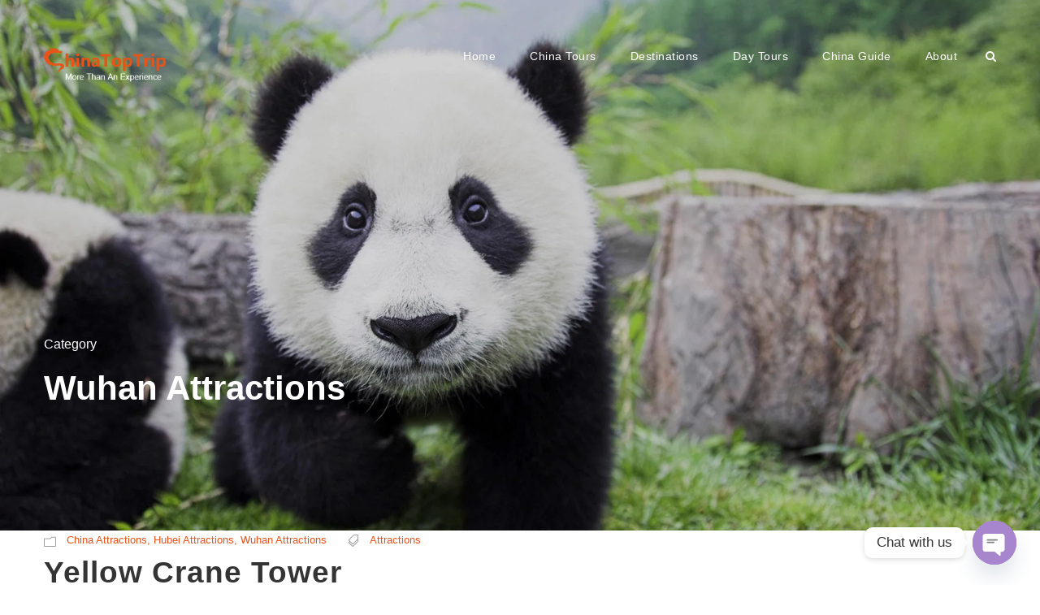

--- FILE ---
content_type: text/html; charset=UTF-8
request_url: https://www.chinatoptrip.com/china-attractions/hubei-attractions/wuhan-attractions/
body_size: 18736
content:
<!DOCTYPE html>
<html lang="en-US" class="no-js">
<head>
	<meta charset="UTF-8">
	<meta name="viewport" content="width=device-width, initial-scale=1">
	<link rel="profile" href="http://gmpg.org/xfn/11">
	<link rel="pingback" href="https://www.chinatoptrip.com/xmlrpc.php">
	<meta name='robots' content='index, follow, max-image-preview:large, max-snippet:-1, max-video-preview:-1' />

	<!-- This site is optimized with the Yoast SEO plugin v26.8 - https://yoast.com/product/yoast-seo-wordpress/ -->
	<title>Wuhan Attractions Archives - China Top Trip</title>
	<link rel="canonical" href="https://www.chinatoptrip.com/china-attractions/hubei-attractions/wuhan-attractions/" />
	<meta property="og:locale" content="en_US" />
	<meta property="og:type" content="article" />
	<meta property="og:title" content="Wuhan Attractions Archives - China Top Trip" />
	<meta property="og:url" content="https://www.chinatoptrip.com/china-attractions/hubei-attractions/wuhan-attractions/" />
	<meta property="og:site_name" content="China Top Trip" />
	<meta name="twitter:card" content="summary_large_image" />
	<script type="application/ld+json" class="yoast-schema-graph">{"@context":"https://schema.org","@graph":[{"@type":"CollectionPage","@id":"https://www.chinatoptrip.com/china-attractions/hubei-attractions/wuhan-attractions/","url":"https://www.chinatoptrip.com/china-attractions/hubei-attractions/wuhan-attractions/","name":"Wuhan Attractions Archives - China Top Trip","isPartOf":{"@id":"https://www.chinatoptrip.com/#website"},"breadcrumb":{"@id":"https://www.chinatoptrip.com/china-attractions/hubei-attractions/wuhan-attractions/#breadcrumb"},"inLanguage":"en-US"},{"@type":"BreadcrumbList","@id":"https://www.chinatoptrip.com/china-attractions/hubei-attractions/wuhan-attractions/#breadcrumb","itemListElement":[{"@type":"ListItem","position":1,"name":"Home","item":"https://www.chinatoptrip.com/"},{"@type":"ListItem","position":2,"name":"China Attractions","item":"https://www.chinatoptrip.com/china-attractions/"},{"@type":"ListItem","position":3,"name":"Hubei Attractions","item":"https://www.chinatoptrip.com/china-attractions/hubei-attractions/"},{"@type":"ListItem","position":4,"name":"Wuhan Attractions"}]},{"@type":"WebSite","@id":"https://www.chinatoptrip.com/#website","url":"https://www.chinatoptrip.com/","name":"China Top Trip","description":"Your China Travel Club","publisher":{"@id":"https://www.chinatoptrip.com/#organization"},"potentialAction":[{"@type":"SearchAction","target":{"@type":"EntryPoint","urlTemplate":"https://www.chinatoptrip.com/?s={search_term_string}"},"query-input":{"@type":"PropertyValueSpecification","valueRequired":true,"valueName":"search_term_string"}}],"inLanguage":"en-US"},{"@type":"Organization","@id":"https://www.chinatoptrip.com/#organization","name":"China Top Trip Co., Ltd","url":"https://www.chinatoptrip.com/","logo":{"@type":"ImageObject","inLanguage":"en-US","@id":"https://www.chinatoptrip.com/#/schema/logo/image/","url":"https://www.chinatoptrip.com/wp-content/uploads/2017/10/logo-china-top-trip.png","contentUrl":"https://www.chinatoptrip.com/wp-content/uploads/2017/10/logo-china-top-trip.png","width":216,"height":60,"caption":"China Top Trip Co., Ltd"},"image":{"@id":"https://www.chinatoptrip.com/#/schema/logo/image/"},"sameAs":["https://www.facebook.com/chinatoptrip","https://www.youtube.com/channel/UCmPkzCBzB6xQ7NAwSJUl_Kg"]}]}</script>
	<!-- / Yoast SEO plugin. -->


<style id='wp-img-auto-sizes-contain-inline-css' type='text/css'>
img:is([sizes=auto i],[sizes^="auto," i]){contain-intrinsic-size:3000px 1500px}
/*# sourceURL=wp-img-auto-sizes-contain-inline-css */
</style>
<style id='wp-block-library-inline-css' type='text/css'>
:root{--wp-block-synced-color:#7a00df;--wp-block-synced-color--rgb:122,0,223;--wp-bound-block-color:var(--wp-block-synced-color);--wp-editor-canvas-background:#ddd;--wp-admin-theme-color:#007cba;--wp-admin-theme-color--rgb:0,124,186;--wp-admin-theme-color-darker-10:#006ba1;--wp-admin-theme-color-darker-10--rgb:0,107,160.5;--wp-admin-theme-color-darker-20:#005a87;--wp-admin-theme-color-darker-20--rgb:0,90,135;--wp-admin-border-width-focus:2px}@media (min-resolution:192dpi){:root{--wp-admin-border-width-focus:1.5px}}.wp-element-button{cursor:pointer}:root .has-very-light-gray-background-color{background-color:#eee}:root .has-very-dark-gray-background-color{background-color:#313131}:root .has-very-light-gray-color{color:#eee}:root .has-very-dark-gray-color{color:#313131}:root .has-vivid-green-cyan-to-vivid-cyan-blue-gradient-background{background:linear-gradient(135deg,#00d084,#0693e3)}:root .has-purple-crush-gradient-background{background:linear-gradient(135deg,#34e2e4,#4721fb 50%,#ab1dfe)}:root .has-hazy-dawn-gradient-background{background:linear-gradient(135deg,#faaca8,#dad0ec)}:root .has-subdued-olive-gradient-background{background:linear-gradient(135deg,#fafae1,#67a671)}:root .has-atomic-cream-gradient-background{background:linear-gradient(135deg,#fdd79a,#004a59)}:root .has-nightshade-gradient-background{background:linear-gradient(135deg,#330968,#31cdcf)}:root .has-midnight-gradient-background{background:linear-gradient(135deg,#020381,#2874fc)}:root{--wp--preset--font-size--normal:16px;--wp--preset--font-size--huge:42px}.has-regular-font-size{font-size:1em}.has-larger-font-size{font-size:2.625em}.has-normal-font-size{font-size:var(--wp--preset--font-size--normal)}.has-huge-font-size{font-size:var(--wp--preset--font-size--huge)}.has-text-align-center{text-align:center}.has-text-align-left{text-align:left}.has-text-align-right{text-align:right}.has-fit-text{white-space:nowrap!important}#end-resizable-editor-section{display:none}.aligncenter{clear:both}.items-justified-left{justify-content:flex-start}.items-justified-center{justify-content:center}.items-justified-right{justify-content:flex-end}.items-justified-space-between{justify-content:space-between}.screen-reader-text{border:0;clip-path:inset(50%);height:1px;margin:-1px;overflow:hidden;padding:0;position:absolute;width:1px;word-wrap:normal!important}.screen-reader-text:focus{background-color:#ddd;clip-path:none;color:#444;display:block;font-size:1em;height:auto;left:5px;line-height:normal;padding:15px 23px 14px;text-decoration:none;top:5px;width:auto;z-index:100000}html :where(.has-border-color){border-style:solid}html :where([style*=border-top-color]){border-top-style:solid}html :where([style*=border-right-color]){border-right-style:solid}html :where([style*=border-bottom-color]){border-bottom-style:solid}html :where([style*=border-left-color]){border-left-style:solid}html :where([style*=border-width]){border-style:solid}html :where([style*=border-top-width]){border-top-style:solid}html :where([style*=border-right-width]){border-right-style:solid}html :where([style*=border-bottom-width]){border-bottom-style:solid}html :where([style*=border-left-width]){border-left-style:solid}html :where(img[class*=wp-image-]){height:auto;max-width:100%}:where(figure){margin:0 0 1em}html :where(.is-position-sticky){--wp-admin--admin-bar--position-offset:var(--wp-admin--admin-bar--height,0px)}@media screen and (max-width:600px){html :where(.is-position-sticky){--wp-admin--admin-bar--position-offset:0px}}

/*# sourceURL=wp-block-library-inline-css */
</style><style id='global-styles-inline-css' type='text/css'>
:root{--wp--preset--aspect-ratio--square: 1;--wp--preset--aspect-ratio--4-3: 4/3;--wp--preset--aspect-ratio--3-4: 3/4;--wp--preset--aspect-ratio--3-2: 3/2;--wp--preset--aspect-ratio--2-3: 2/3;--wp--preset--aspect-ratio--16-9: 16/9;--wp--preset--aspect-ratio--9-16: 9/16;--wp--preset--color--black: #000000;--wp--preset--color--cyan-bluish-gray: #abb8c3;--wp--preset--color--white: #ffffff;--wp--preset--color--pale-pink: #f78da7;--wp--preset--color--vivid-red: #cf2e2e;--wp--preset--color--luminous-vivid-orange: #ff6900;--wp--preset--color--luminous-vivid-amber: #fcb900;--wp--preset--color--light-green-cyan: #7bdcb5;--wp--preset--color--vivid-green-cyan: #00d084;--wp--preset--color--pale-cyan-blue: #8ed1fc;--wp--preset--color--vivid-cyan-blue: #0693e3;--wp--preset--color--vivid-purple: #9b51e0;--wp--preset--gradient--vivid-cyan-blue-to-vivid-purple: linear-gradient(135deg,rgb(6,147,227) 0%,rgb(155,81,224) 100%);--wp--preset--gradient--light-green-cyan-to-vivid-green-cyan: linear-gradient(135deg,rgb(122,220,180) 0%,rgb(0,208,130) 100%);--wp--preset--gradient--luminous-vivid-amber-to-luminous-vivid-orange: linear-gradient(135deg,rgb(252,185,0) 0%,rgb(255,105,0) 100%);--wp--preset--gradient--luminous-vivid-orange-to-vivid-red: linear-gradient(135deg,rgb(255,105,0) 0%,rgb(207,46,46) 100%);--wp--preset--gradient--very-light-gray-to-cyan-bluish-gray: linear-gradient(135deg,rgb(238,238,238) 0%,rgb(169,184,195) 100%);--wp--preset--gradient--cool-to-warm-spectrum: linear-gradient(135deg,rgb(74,234,220) 0%,rgb(151,120,209) 20%,rgb(207,42,186) 40%,rgb(238,44,130) 60%,rgb(251,105,98) 80%,rgb(254,248,76) 100%);--wp--preset--gradient--blush-light-purple: linear-gradient(135deg,rgb(255,206,236) 0%,rgb(152,150,240) 100%);--wp--preset--gradient--blush-bordeaux: linear-gradient(135deg,rgb(254,205,165) 0%,rgb(254,45,45) 50%,rgb(107,0,62) 100%);--wp--preset--gradient--luminous-dusk: linear-gradient(135deg,rgb(255,203,112) 0%,rgb(199,81,192) 50%,rgb(65,88,208) 100%);--wp--preset--gradient--pale-ocean: linear-gradient(135deg,rgb(255,245,203) 0%,rgb(182,227,212) 50%,rgb(51,167,181) 100%);--wp--preset--gradient--electric-grass: linear-gradient(135deg,rgb(202,248,128) 0%,rgb(113,206,126) 100%);--wp--preset--gradient--midnight: linear-gradient(135deg,rgb(2,3,129) 0%,rgb(40,116,252) 100%);--wp--preset--font-size--small: 13px;--wp--preset--font-size--medium: 20px;--wp--preset--font-size--large: 36px;--wp--preset--font-size--x-large: 42px;--wp--preset--spacing--20: 0.44rem;--wp--preset--spacing--30: 0.67rem;--wp--preset--spacing--40: 1rem;--wp--preset--spacing--50: 1.5rem;--wp--preset--spacing--60: 2.25rem;--wp--preset--spacing--70: 3.38rem;--wp--preset--spacing--80: 5.06rem;--wp--preset--shadow--natural: 6px 6px 9px rgba(0, 0, 0, 0.2);--wp--preset--shadow--deep: 12px 12px 50px rgba(0, 0, 0, 0.4);--wp--preset--shadow--sharp: 6px 6px 0px rgba(0, 0, 0, 0.2);--wp--preset--shadow--outlined: 6px 6px 0px -3px rgb(255, 255, 255), 6px 6px rgb(0, 0, 0);--wp--preset--shadow--crisp: 6px 6px 0px rgb(0, 0, 0);}:where(.is-layout-flex){gap: 0.5em;}:where(.is-layout-grid){gap: 0.5em;}body .is-layout-flex{display: flex;}.is-layout-flex{flex-wrap: wrap;align-items: center;}.is-layout-flex > :is(*, div){margin: 0;}body .is-layout-grid{display: grid;}.is-layout-grid > :is(*, div){margin: 0;}:where(.wp-block-columns.is-layout-flex){gap: 2em;}:where(.wp-block-columns.is-layout-grid){gap: 2em;}:where(.wp-block-post-template.is-layout-flex){gap: 1.25em;}:where(.wp-block-post-template.is-layout-grid){gap: 1.25em;}.has-black-color{color: var(--wp--preset--color--black) !important;}.has-cyan-bluish-gray-color{color: var(--wp--preset--color--cyan-bluish-gray) !important;}.has-white-color{color: var(--wp--preset--color--white) !important;}.has-pale-pink-color{color: var(--wp--preset--color--pale-pink) !important;}.has-vivid-red-color{color: var(--wp--preset--color--vivid-red) !important;}.has-luminous-vivid-orange-color{color: var(--wp--preset--color--luminous-vivid-orange) !important;}.has-luminous-vivid-amber-color{color: var(--wp--preset--color--luminous-vivid-amber) !important;}.has-light-green-cyan-color{color: var(--wp--preset--color--light-green-cyan) !important;}.has-vivid-green-cyan-color{color: var(--wp--preset--color--vivid-green-cyan) !important;}.has-pale-cyan-blue-color{color: var(--wp--preset--color--pale-cyan-blue) !important;}.has-vivid-cyan-blue-color{color: var(--wp--preset--color--vivid-cyan-blue) !important;}.has-vivid-purple-color{color: var(--wp--preset--color--vivid-purple) !important;}.has-black-background-color{background-color: var(--wp--preset--color--black) !important;}.has-cyan-bluish-gray-background-color{background-color: var(--wp--preset--color--cyan-bluish-gray) !important;}.has-white-background-color{background-color: var(--wp--preset--color--white) !important;}.has-pale-pink-background-color{background-color: var(--wp--preset--color--pale-pink) !important;}.has-vivid-red-background-color{background-color: var(--wp--preset--color--vivid-red) !important;}.has-luminous-vivid-orange-background-color{background-color: var(--wp--preset--color--luminous-vivid-orange) !important;}.has-luminous-vivid-amber-background-color{background-color: var(--wp--preset--color--luminous-vivid-amber) !important;}.has-light-green-cyan-background-color{background-color: var(--wp--preset--color--light-green-cyan) !important;}.has-vivid-green-cyan-background-color{background-color: var(--wp--preset--color--vivid-green-cyan) !important;}.has-pale-cyan-blue-background-color{background-color: var(--wp--preset--color--pale-cyan-blue) !important;}.has-vivid-cyan-blue-background-color{background-color: var(--wp--preset--color--vivid-cyan-blue) !important;}.has-vivid-purple-background-color{background-color: var(--wp--preset--color--vivid-purple) !important;}.has-black-border-color{border-color: var(--wp--preset--color--black) !important;}.has-cyan-bluish-gray-border-color{border-color: var(--wp--preset--color--cyan-bluish-gray) !important;}.has-white-border-color{border-color: var(--wp--preset--color--white) !important;}.has-pale-pink-border-color{border-color: var(--wp--preset--color--pale-pink) !important;}.has-vivid-red-border-color{border-color: var(--wp--preset--color--vivid-red) !important;}.has-luminous-vivid-orange-border-color{border-color: var(--wp--preset--color--luminous-vivid-orange) !important;}.has-luminous-vivid-amber-border-color{border-color: var(--wp--preset--color--luminous-vivid-amber) !important;}.has-light-green-cyan-border-color{border-color: var(--wp--preset--color--light-green-cyan) !important;}.has-vivid-green-cyan-border-color{border-color: var(--wp--preset--color--vivid-green-cyan) !important;}.has-pale-cyan-blue-border-color{border-color: var(--wp--preset--color--pale-cyan-blue) !important;}.has-vivid-cyan-blue-border-color{border-color: var(--wp--preset--color--vivid-cyan-blue) !important;}.has-vivid-purple-border-color{border-color: var(--wp--preset--color--vivid-purple) !important;}.has-vivid-cyan-blue-to-vivid-purple-gradient-background{background: var(--wp--preset--gradient--vivid-cyan-blue-to-vivid-purple) !important;}.has-light-green-cyan-to-vivid-green-cyan-gradient-background{background: var(--wp--preset--gradient--light-green-cyan-to-vivid-green-cyan) !important;}.has-luminous-vivid-amber-to-luminous-vivid-orange-gradient-background{background: var(--wp--preset--gradient--luminous-vivid-amber-to-luminous-vivid-orange) !important;}.has-luminous-vivid-orange-to-vivid-red-gradient-background{background: var(--wp--preset--gradient--luminous-vivid-orange-to-vivid-red) !important;}.has-very-light-gray-to-cyan-bluish-gray-gradient-background{background: var(--wp--preset--gradient--very-light-gray-to-cyan-bluish-gray) !important;}.has-cool-to-warm-spectrum-gradient-background{background: var(--wp--preset--gradient--cool-to-warm-spectrum) !important;}.has-blush-light-purple-gradient-background{background: var(--wp--preset--gradient--blush-light-purple) !important;}.has-blush-bordeaux-gradient-background{background: var(--wp--preset--gradient--blush-bordeaux) !important;}.has-luminous-dusk-gradient-background{background: var(--wp--preset--gradient--luminous-dusk) !important;}.has-pale-ocean-gradient-background{background: var(--wp--preset--gradient--pale-ocean) !important;}.has-electric-grass-gradient-background{background: var(--wp--preset--gradient--electric-grass) !important;}.has-midnight-gradient-background{background: var(--wp--preset--gradient--midnight) !important;}.has-small-font-size{font-size: var(--wp--preset--font-size--small) !important;}.has-medium-font-size{font-size: var(--wp--preset--font-size--medium) !important;}.has-large-font-size{font-size: var(--wp--preset--font-size--large) !important;}.has-x-large-font-size{font-size: var(--wp--preset--font-size--x-large) !important;}
/*# sourceURL=global-styles-inline-css */
</style>

<style id='classic-theme-styles-inline-css' type='text/css'>
/*! This file is auto-generated */
.wp-block-button__link{color:#fff;background-color:#32373c;border-radius:9999px;box-shadow:none;text-decoration:none;padding:calc(.667em + 2px) calc(1.333em + 2px);font-size:1.125em}.wp-block-file__button{background:#32373c;color:#fff;text-decoration:none}
/*# sourceURL=/wp-includes/css/classic-themes.min.css */
</style>
<link data-minify="1" rel='stylesheet' id='font-awesome-css' href='https://www.chinatoptrip.com/wp-content/cache/min/1/wp-content/plugins/goodlayers-core/plugins/fontawesome/font-awesome.css?ver=1767695116' type='text/css' media='all' />
<link data-minify="1" rel='stylesheet' id='elegant-font-css' href='https://www.chinatoptrip.com/wp-content/cache/min/1/wp-content/plugins/goodlayers-core/plugins/elegant/elegant-font.css?ver=1767695116' type='text/css' media='all' />
<link data-minify="1" rel='stylesheet' id='gdlr-core-plugin-css' href='https://www.chinatoptrip.com/wp-content/cache/min/1/wp-content/plugins/goodlayers-core/plugins/style.css?ver=1767695116' type='text/css' media='all' />
<link data-minify="1" rel='stylesheet' id='gdlr-core-page-builder-css' href='https://www.chinatoptrip.com/wp-content/cache/min/1/wp-content/plugins/goodlayers-core/include/css/page-builder.css?ver=1767695116' type='text/css' media='all' />
<link data-minify="1" rel='stylesheet' id='gdlr-travel-css' href='https://www.chinatoptrip.com/wp-content/cache/min/1/wp-content/plugins/tourmaster/plugins/gdlr-travel/style.css?ver=1767695116' type='text/css' media='all' />
<link data-minify="1" rel='stylesheet' id='tourmaster-style-css' href='https://www.chinatoptrip.com/wp-content/cache/min/1/wp-content/plugins/tourmaster/tourmaster.css?ver=1767695116' type='text/css' media='all' />
<link data-minify="1" rel='stylesheet' id='tourmaster-global-custom-style-css' href='https://www.chinatoptrip.com/wp-content/cache/min/1/wp-content/uploads/tourmaster-global-style-custom.css?ver=1767695116' type='text/css' media='all' />
<link data-minify="1" rel='stylesheet' id='traveltour-style-core-css' href='https://www.chinatoptrip.com/wp-content/cache/min/1/wp-content/themes/traveltour/css/style-core.css?ver=1767695116' type='text/css' media='all' />
<link data-minify="1" rel='stylesheet' id='traveltour-custom-style-css' href='https://www.chinatoptrip.com/wp-content/cache/min/1/wp-content/uploads/traveltour-style-custom.css?ver=1767695116' type='text/css' media='all' />
<link rel='stylesheet' id='traveltour-child-theme-style-css' href='https://www.chinatoptrip.com/wp-content/themes/traveltour-child/style.css?ver=6.9' type='text/css' media='all' />
<link data-minify="1" rel='stylesheet' id='newsletter-css' href='https://www.chinatoptrip.com/wp-content/cache/min/1/wp-content/plugins/newsletter/style.css?ver=1767695116' type='text/css' media='all' />
<link rel='stylesheet' id='chaty-front-css-css' href='https://www.chinatoptrip.com/wp-content/plugins/chaty/css/chaty-front.min.css?ver=3.5.11760185203' type='text/css' media='all' />
<link data-minify="1" rel='stylesheet' id='tourmaster-custom-style-css' href='https://www.chinatoptrip.com/wp-content/cache/min/1/wp-content/uploads/tourmaster-style-custom.css?ver=1767695116' type='text/css' media='all' />
<script type="text/javascript" src="https://www.chinatoptrip.com/wp-includes/js/jquery/jquery.min.js?ver=3.7.1" id="jquery-core-js"></script>
<script type="text/javascript" src="https://www.chinatoptrip.com/wp-includes/js/jquery/jquery-migrate.min.js?ver=3.4.1" id="jquery-migrate-js"></script>
<script type="text/javascript" src="https://www.chinatoptrip.com/wp-content/plugins/revslider/public/assets/js/rbtools.min.js?ver=6.6.20" async id="tp-tools-js"></script>
<script type="text/javascript" src="https://www.chinatoptrip.com/wp-content/plugins/revslider/public/assets/js/rs6.min.js?ver=6.6.20" async id="revmin-js"></script>
<link rel="https://api.w.org/" href="https://www.chinatoptrip.com/wp-json/" /><link rel="alternate" title="JSON" type="application/json" href="https://www.chinatoptrip.com/wp-json/wp/v2/categories/708" /><style type="text/css">.recentcomments a{display:inline !important;padding:0 !important;margin:0 !important;}</style><meta name="generator" content="Powered by Slider Revolution 6.6.20 - responsive, Mobile-Friendly Slider Plugin for WordPress with comfortable drag and drop interface." />
<script>function setREVStartSize(e){
			//window.requestAnimationFrame(function() {
				window.RSIW = window.RSIW===undefined ? window.innerWidth : window.RSIW;
				window.RSIH = window.RSIH===undefined ? window.innerHeight : window.RSIH;
				try {
					var pw = document.getElementById(e.c).parentNode.offsetWidth,
						newh;
					pw = pw===0 || isNaN(pw) || (e.l=="fullwidth" || e.layout=="fullwidth") ? window.RSIW : pw;
					e.tabw = e.tabw===undefined ? 0 : parseInt(e.tabw);
					e.thumbw = e.thumbw===undefined ? 0 : parseInt(e.thumbw);
					e.tabh = e.tabh===undefined ? 0 : parseInt(e.tabh);
					e.thumbh = e.thumbh===undefined ? 0 : parseInt(e.thumbh);
					e.tabhide = e.tabhide===undefined ? 0 : parseInt(e.tabhide);
					e.thumbhide = e.thumbhide===undefined ? 0 : parseInt(e.thumbhide);
					e.mh = e.mh===undefined || e.mh=="" || e.mh==="auto" ? 0 : parseInt(e.mh,0);
					if(e.layout==="fullscreen" || e.l==="fullscreen")
						newh = Math.max(e.mh,window.RSIH);
					else{
						e.gw = Array.isArray(e.gw) ? e.gw : [e.gw];
						for (var i in e.rl) if (e.gw[i]===undefined || e.gw[i]===0) e.gw[i] = e.gw[i-1];
						e.gh = e.el===undefined || e.el==="" || (Array.isArray(e.el) && e.el.length==0)? e.gh : e.el;
						e.gh = Array.isArray(e.gh) ? e.gh : [e.gh];
						for (var i in e.rl) if (e.gh[i]===undefined || e.gh[i]===0) e.gh[i] = e.gh[i-1];
											
						var nl = new Array(e.rl.length),
							ix = 0,
							sl;
						e.tabw = e.tabhide>=pw ? 0 : e.tabw;
						e.thumbw = e.thumbhide>=pw ? 0 : e.thumbw;
						e.tabh = e.tabhide>=pw ? 0 : e.tabh;
						e.thumbh = e.thumbhide>=pw ? 0 : e.thumbh;
						for (var i in e.rl) nl[i] = e.rl[i]<window.RSIW ? 0 : e.rl[i];
						sl = nl[0];
						for (var i in nl) if (sl>nl[i] && nl[i]>0) { sl = nl[i]; ix=i;}
						var m = pw>(e.gw[ix]+e.tabw+e.thumbw) ? 1 : (pw-(e.tabw+e.thumbw)) / (e.gw[ix]);
						newh =  (e.gh[ix] * m) + (e.tabh + e.thumbh);
					}
					var el = document.getElementById(e.c);
					if (el!==null && el) el.style.height = newh+"px";
					el = document.getElementById(e.c+"_wrapper");
					if (el!==null && el) {
						el.style.height = newh+"px";
						el.style.display = "block";
					}
				} catch(e){
					console.log("Failure at Presize of Slider:" + e)
				}
			//});
		  };</script>
<noscript><style id="rocket-lazyload-nojs-css">.rll-youtube-player, [data-lazy-src]{display:none !important;}</style></noscript><link data-minify="1" rel='stylesheet' id='rs-plugin-settings-css' href='https://www.chinatoptrip.com/wp-content/cache/min/1/wp-content/plugins/revslider/public/assets/css/rs6.css?ver=1767695116' type='text/css' media='all' />
<style id='rs-plugin-settings-inline-css' type='text/css'>
#rs-demo-id {}
/*# sourceURL=rs-plugin-settings-inline-css */
</style>
<meta name="generator" content="WP Rocket 3.17.2.1" data-wpr-features="wpr_defer_js wpr_minify_js wpr_lazyload_images wpr_image_dimensions wpr_minify_css wpr_preload_links" /></head>

<body class="archive category category-wuhan-attractions category-708 wp-theme-traveltour wp-child-theme-traveltour-child gdlr-core-body tourmaster-body traveltour-body traveltour-body-front traveltour-full  traveltour-with-sticky-navigation gdlr-core-link-to-lightbox">
<div class="traveltour-mobile-header-wrap" ><div class="traveltour-top-bar" ><div class="traveltour-top-bar-background" ></div><div class="traveltour-top-bar-container clearfix traveltour-container " ><div class="traveltour-top-bar-left traveltour-item-pdlr travel-tour-hide-on-mobile"><i class="fa fa-phone" style="font-size: 16px ;color: #ea5318 ;margin-right: 10px ;"  ></i> 86.134.6919.8260
<i class="fa fa-envelope-o" style="font-size: 16px ;color: #ea5318 ;margin-left: 30px ;margin-right: 10px ;"  ></i> Contact@ChinaTopTrip.com</div><div class="traveltour-top-bar-right traveltour-item-pdlr"></div></div></div><div class="traveltour-mobile-header traveltour-header-background traveltour-style-slide" id="traveltour-mobile-header" ><div class="traveltour-mobile-header-container traveltour-container" ><div class="traveltour-logo  traveltour-item-pdlr"><div class="traveltour-logo-inner"><a class="" href="https://www.chinatoptrip.com/" ><img src="data:image/svg+xml,%3Csvg%20xmlns='http://www.w3.org/2000/svg'%20viewBox='0%200%20216%2060'%3E%3C/svg%3E" alt="" width="216" height="60" title="logo-china-top-trip" data-lazy-src="https://www.chinatoptrip.com/wp-content/uploads/2017/10/logo-china-top-trip.png" /><noscript><img src="https://www.chinatoptrip.com/wp-content/uploads/2017/10/logo-china-top-trip.png" alt="" width="216" height="60" title="logo-china-top-trip" /></noscript></a></div></div><div class="traveltour-mobile-menu-right" ><div class="traveltour-main-menu-search" id="traveltour-mobile-top-search" ><i class="fa fa-search" ></i></div><div class="traveltour-top-search-wrap" >
	<div class="traveltour-top-search-close" ></div>

	<div class="traveltour-top-search-row" >
		<div class="traveltour-top-search-cell" >
			<form role="search" method="get" class="search-form" action="https://www.chinatoptrip.com/">
				<input type="text" class="search-field traveltour-title-font" placeholder="Search..." value="" name="s">
				<div class="traveltour-top-search-submit"><i class="fa fa-search" ></i></div>
				<input type="submit" class="search-submit" value="Search">
				<div class="traveltour-top-search-close"><i class="icon_close" ></i></div>
			</form>
		</div>
	</div>

</div>
<div class="traveltour-mobile-menu" ><a class="traveltour-mm-menu-button traveltour-mobile-menu-button traveltour-mobile-button-hamburger-with-border" href="#traveltour-mobile-menu" ><i class="fa fa-bars" ></i></a><div class="traveltour-mm-menu-wrap traveltour-navigation-font" id="traveltour-mobile-menu" data-slide="right" ><ul id="menu-main-navigation" class="m-menu"><li class="menu-item menu-item-type-post_type menu-item-object-page menu-item-home menu-item-4373"><a href="https://www.chinatoptrip.com/">Home</a></li>
<li class="menu-item menu-item-type-post_type menu-item-object-page menu-item-4716"><a href="https://www.chinatoptrip.com/china-tours/">China Tours</a></li>
<li class="menu-item menu-item-type-post_type menu-item-object-page menu-item-has-children menu-item-5629"><a href="https://www.chinatoptrip.com/china-city-tours/">Destinations</a>
<ul class="sub-menu">
	<li class="menu-item menu-item-type-post_type menu-item-object-page menu-item-6321"><a href="https://www.chinatoptrip.com/beijing-travel/">Beijing</a></li>
	<li class="menu-item menu-item-type-post_type menu-item-object-page menu-item-6320"><a href="https://www.chinatoptrip.com/chengdu-travel/">Chengdu</a></li>
	<li class="menu-item menu-item-type-post_type menu-item-object-page menu-item-6333"><a href="https://www.chinatoptrip.com/chongqing-travel/">Chongqing</a></li>
	<li class="menu-item menu-item-type-post_type menu-item-object-page menu-item-6518"><a href="https://www.chinatoptrip.com/guilin-travel/">Guilin</a></li>
	<li class="menu-item menu-item-type-post_type menu-item-object-page menu-item-6609"><a href="https://www.chinatoptrip.com/hangzhou-travel/">Hangzhou</a></li>
	<li class="menu-item menu-item-type-post_type menu-item-object-page menu-item-6663"><a href="https://www.chinatoptrip.com/huangshan-travel/">Huangshan</a></li>
	<li class="menu-item menu-item-type-post_type menu-item-object-page menu-item-6755"><a href="https://www.chinatoptrip.com/kunming-travel/">Kunming</a></li>
	<li class="menu-item menu-item-type-post_type menu-item-object-page menu-item-6847"><a href="https://www.chinatoptrip.com/lijiang-travel/">Lijiang</a></li>
	<li class="menu-item menu-item-type-post_type menu-item-object-page menu-item-6322"><a href="https://www.chinatoptrip.com/zhangjiajie-travel/">Zhangjiajie</a></li>
	<li class="menu-item menu-item-type-post_type menu-item-object-page menu-item-7011"><a href="https://www.chinatoptrip.com/shanghai-travel/">Shanghai</a></li>
	<li class="menu-item menu-item-type-post_type menu-item-object-page menu-item-18203"><a href="https://www.chinatoptrip.com/yangtze-river-cruise/">Yangtze River Cruise</a></li>
</ul>
</li>
<li class="menu-item menu-item-type-post_type menu-item-object-page menu-item-5456"><a href="https://www.chinatoptrip.com/china-day-tours/">Day Tours</a></li>
<li class="menu-item menu-item-type-post_type menu-item-object-page menu-item-4436"><a href="https://www.chinatoptrip.com/china-travel-guide/">China Guide</a></li>
<li class="menu-item menu-item-type-custom menu-item-object-custom menu-item-has-children menu-item-4338"><a href="#">About</a>
<ul class="sub-menu">
	<li class="menu-item menu-item-type-post_type menu-item-object-page menu-item-4439"><a href="https://www.chinatoptrip.com/about-us/">About Us</a></li>
	<li class="menu-item menu-item-type-post_type menu-item-object-page menu-item-18613"><a href="https://www.chinatoptrip.com/china-tour-b2b-cooperation/">B2B &#038; Cooperation</a></li>
	<li class="menu-item menu-item-type-post_type menu-item-object-page menu-item-4366"><a href="https://www.chinatoptrip.com/contact-us/">Contact Us</a></li>
	<li class="menu-item menu-item-type-post_type menu-item-object-page menu-item-4477"><a href="https://www.chinatoptrip.com/gallery/">Gallery</a></li>
</ul>
</li>
</ul></div></div></div></div></div></div><div data-rocket-location-hash="b6b95e6f2878e209c40bdb037e3112e4" class="traveltour-body-outer-wrapper ">
		<div data-rocket-location-hash="4342baf62e75c32545da090c797b6592" class="traveltour-body-wrapper clearfix  traveltour-with-transparent-header traveltour-with-frame">
	<div class="traveltour-header-background-transparent" >	
<header class="traveltour-header-wrap traveltour-header-style-plain  traveltour-style-menu-right traveltour-sticky-navigation traveltour-style-slide" >
	<div class="traveltour-header-background" ></div>
	<div class="traveltour-header-container  traveltour-container">
			
		<div class="traveltour-header-container-inner clearfix">
			<div class="traveltour-logo  traveltour-item-pdlr"><div class="traveltour-logo-inner"><a class="" href="https://www.chinatoptrip.com/" ><img src="data:image/svg+xml,%3Csvg%20xmlns='http://www.w3.org/2000/svg'%20viewBox='0%200%20216%2060'%3E%3C/svg%3E" alt="" width="216" height="60" title="logo-china-top-trip" data-lazy-src="https://www.chinatoptrip.com/wp-content/uploads/2017/10/logo-china-top-trip.png" /><noscript><img src="https://www.chinatoptrip.com/wp-content/uploads/2017/10/logo-china-top-trip.png" alt="" width="216" height="60" title="logo-china-top-trip" /></noscript></a></div></div>			<div class="traveltour-navigation traveltour-item-pdlr clearfix " >
			<div class="traveltour-main-menu" id="traveltour-main-menu" ><ul id="menu-main-navigation-1" class="sf-menu"><li  class="menu-item menu-item-type-post_type menu-item-object-page menu-item-home menu-item-4373 traveltour-normal-menu"><a href="https://www.chinatoptrip.com/">Home</a></li>
<li  class="menu-item menu-item-type-post_type menu-item-object-page menu-item-4716 traveltour-normal-menu"><a href="https://www.chinatoptrip.com/china-tours/">China Tours</a></li>
<li  class="menu-item menu-item-type-post_type menu-item-object-page menu-item-has-children menu-item-5629 traveltour-normal-menu"><a href="https://www.chinatoptrip.com/china-city-tours/" class="sf-with-ul-pre">Destinations</a>
<ul class="sub-menu">
	<li  class="menu-item menu-item-type-post_type menu-item-object-page menu-item-6321" data-size="60"><a href="https://www.chinatoptrip.com/beijing-travel/">Beijing</a></li>
	<li  class="menu-item menu-item-type-post_type menu-item-object-page menu-item-6320" data-size="60"><a href="https://www.chinatoptrip.com/chengdu-travel/">Chengdu</a></li>
	<li  class="menu-item menu-item-type-post_type menu-item-object-page menu-item-6333" data-size="60"><a href="https://www.chinatoptrip.com/chongqing-travel/">Chongqing</a></li>
	<li  class="menu-item menu-item-type-post_type menu-item-object-page menu-item-6518" data-size="60"><a href="https://www.chinatoptrip.com/guilin-travel/">Guilin</a></li>
	<li  class="menu-item menu-item-type-post_type menu-item-object-page menu-item-6609" data-size="60"><a href="https://www.chinatoptrip.com/hangzhou-travel/">Hangzhou</a></li>
	<li  class="menu-item menu-item-type-post_type menu-item-object-page menu-item-6663" data-size="60"><a href="https://www.chinatoptrip.com/huangshan-travel/">Huangshan</a></li>
	<li  class="menu-item menu-item-type-post_type menu-item-object-page menu-item-6755" data-size="60"><a href="https://www.chinatoptrip.com/kunming-travel/">Kunming</a></li>
	<li  class="menu-item menu-item-type-post_type menu-item-object-page menu-item-6847" data-size="60"><a href="https://www.chinatoptrip.com/lijiang-travel/">Lijiang</a></li>
	<li  class="menu-item menu-item-type-post_type menu-item-object-page menu-item-6322" data-size="60"><a href="https://www.chinatoptrip.com/zhangjiajie-travel/">Zhangjiajie</a></li>
	<li  class="menu-item menu-item-type-post_type menu-item-object-page menu-item-7011" data-size="60"><a href="https://www.chinatoptrip.com/shanghai-travel/">Shanghai</a></li>
	<li  class="menu-item menu-item-type-post_type menu-item-object-page menu-item-18203" data-size="60"><a href="https://www.chinatoptrip.com/yangtze-river-cruise/">Yangtze River Cruise</a></li>
</ul>
</li>
<li  class="menu-item menu-item-type-post_type menu-item-object-page menu-item-5456 traveltour-normal-menu"><a href="https://www.chinatoptrip.com/china-day-tours/">Day Tours</a></li>
<li  class="menu-item menu-item-type-post_type menu-item-object-page menu-item-4436 traveltour-normal-menu"><a href="https://www.chinatoptrip.com/china-travel-guide/">China Guide</a></li>
<li  class="menu-item menu-item-type-custom menu-item-object-custom menu-item-has-children menu-item-4338 traveltour-normal-menu"><a href="#" class="sf-with-ul-pre">About</a>
<ul class="sub-menu">
	<li  class="menu-item menu-item-type-post_type menu-item-object-page menu-item-4439" data-size="60"><a href="https://www.chinatoptrip.com/about-us/">About Us</a></li>
	<li  class="menu-item menu-item-type-post_type menu-item-object-page menu-item-18613" data-size="60"><a href="https://www.chinatoptrip.com/china-tour-b2b-cooperation/">B2B &#038; Cooperation</a></li>
	<li  class="menu-item menu-item-type-post_type menu-item-object-page menu-item-4366" data-size="60"><a href="https://www.chinatoptrip.com/contact-us/">Contact Us</a></li>
	<li  class="menu-item menu-item-type-post_type menu-item-object-page menu-item-4477" data-size="60"><a href="https://www.chinatoptrip.com/gallery/">Gallery</a></li>
</ul>
</li>
</ul><div class="traveltour-navigation-slide-bar  traveltour-navigation-slide-bar-style-1"  id="traveltour-navigation-slide-bar" ></div></div><div class="traveltour-main-menu-right-wrap clearfix " ><div class="traveltour-main-menu-search" id="traveltour-top-search" ><i class="fa fa-search" ></i></div><div class="traveltour-top-search-wrap" >
	<div class="traveltour-top-search-close" ></div>

	<div class="traveltour-top-search-row" >
		<div class="traveltour-top-search-cell" >
			<form role="search" method="get" class="search-form" action="https://www.chinatoptrip.com/">
				<input type="text" class="search-field traveltour-title-font" placeholder="Search..." value="" name="s">
				<div class="traveltour-top-search-submit"><i class="fa fa-search" ></i></div>
				<input type="submit" class="search-submit" value="Search">
				<div class="traveltour-top-search-close"><i class="icon_close" ></i></div>
			</form>
		</div>
	</div>

</div>
</div>			</div><!-- traveltour-navigation -->

		</div><!-- traveltour-header-inner -->
	</div><!-- traveltour-header-container -->
</header><!-- header --></div><div class="traveltour-page-title-wrap  traveltour-style-custom traveltour-left-align" ><div class="traveltour-header-transparent-substitute" ></div><div class="traveltour-page-title-overlay"  ></div><div class="traveltour-page-title-container traveltour-container" ><div class="traveltour-page-title-content traveltour-item-pdlr"  ><h3 class="traveltour-page-caption"  >Category</h3><h1 class="traveltour-page-title"  >Wuhan Attractions</h1></div></div></div>	<div class="traveltour-page-wrapper" id="traveltour-page-wrapper" ><div class="traveltour-content-container traveltour-container"><div class=" traveltour-sidebar-wrap clearfix traveltour-line-height-0 traveltour-sidebar-style-right" ><div class=" traveltour-sidebar-center traveltour-column-40 traveltour-line-height" ><div class="traveltour-content-area" ><div class="gdlr-core-blog-item gdlr-core-item-pdb clearfix  gdlr-core-style-blog-full"  ><div class="gdlr-core-blog-item-holder gdlr-core-js-2 clearfix" data-layout="fitrows" ><div class="gdlr-core-item-list gdlr-core-blog-full  gdlr-core-item-mglr gdlr-core-style-left" ><div class="gdlr-core-blog-full-head clearfix"><div class="gdlr-core-blog-full-head-right"><div class="gdlr-core-blog-info-wrapper gdlr-core-skin-divider" ><span class="gdlr-core-blog-info gdlr-core-blog-info-font gdlr-core-skin-caption gdlr-core-blog-info-category"  ><span class="gdlr-core-head" ><i class="icon_folder-alt" ></i></span><a href="https://www.chinatoptrip.com/china-attractions/" rel="tag">China Attractions</a><span class="gdlr-core-sep">,</span> <a href="https://www.chinatoptrip.com/china-attractions/hubei-attractions/" rel="tag">Hubei Attractions</a><span class="gdlr-core-sep">,</span> <a href="https://www.chinatoptrip.com/china-attractions/hubei-attractions/wuhan-attractions/" rel="tag">Wuhan Attractions</a></span><span class="gdlr-core-blog-info gdlr-core-blog-info-font gdlr-core-skin-caption gdlr-core-blog-info-tag"  ><span class="gdlr-core-head" ><i class="icon_tags_alt" ></i></span><a href="https://www.chinatoptrip.com/tag/attractions/" rel="tag">Attractions</a></span></div><h3 class="gdlr-core-blog-title gdlr-core-skin-title"  ><a href="https://www.chinatoptrip.com/yellow-crane-tower.html" >Yellow Crane Tower</a></h3></div></div><div class="gdlr-core-blog-content" >The Yellow Crane Tower is the symbol of Wuhan City, which earns its fame from an ancient famous Chinese poem Huanghe Lou by Cui Hao<div class="clear"></div></div></div><div class="gdlr-core-item-list gdlr-core-blog-full  gdlr-core-item-mglr gdlr-core-style-left" ><div class="gdlr-core-blog-full-head clearfix"><div class="gdlr-core-blog-full-head-right"><div class="gdlr-core-blog-info-wrapper gdlr-core-skin-divider" ><span class="gdlr-core-blog-info gdlr-core-blog-info-font gdlr-core-skin-caption gdlr-core-blog-info-category"  ><span class="gdlr-core-head" ><i class="icon_folder-alt" ></i></span><a href="https://www.chinatoptrip.com/china-attractions/" rel="tag">China Attractions</a><span class="gdlr-core-sep">,</span> <a href="https://www.chinatoptrip.com/china-attractions/hubei-attractions/" rel="tag">Hubei Attractions</a><span class="gdlr-core-sep">,</span> <a href="https://www.chinatoptrip.com/china-attractions/hubei-attractions/wuhan-attractions/" rel="tag">Wuhan Attractions</a></span><span class="gdlr-core-blog-info gdlr-core-blog-info-font gdlr-core-skin-caption gdlr-core-blog-info-tag"  ><span class="gdlr-core-head" ><i class="icon_tags_alt" ></i></span><a href="https://www.chinatoptrip.com/tag/attractions/" rel="tag">Attractions</a></span></div><h3 class="gdlr-core-blog-title gdlr-core-skin-title"  ><a href="https://www.chinatoptrip.com/wuhan-yangtze-river-bridge.html" >Wuhan Yangtze River Bridge</a></h3></div></div><div class="gdlr-core-blog-content" >The splendid Yangtze River is a landmark of Wuhan City. Wuhan Yangtze River Bridge is the first double-deck highway-railway bridge over the Yangtze River.<div class="clear"></div></div></div><div class="gdlr-core-item-list gdlr-core-blog-full  gdlr-core-item-mglr gdlr-core-style-left" ><div class="gdlr-core-blog-full-head clearfix"><div class="gdlr-core-blog-full-head-right"><div class="gdlr-core-blog-info-wrapper gdlr-core-skin-divider" ><span class="gdlr-core-blog-info gdlr-core-blog-info-font gdlr-core-skin-caption gdlr-core-blog-info-category"  ><span class="gdlr-core-head" ><i class="icon_folder-alt" ></i></span><a href="https://www.chinatoptrip.com/china-attractions/" rel="tag">China Attractions</a><span class="gdlr-core-sep">,</span> <a href="https://www.chinatoptrip.com/china-attractions/hubei-attractions/" rel="tag">Hubei Attractions</a><span class="gdlr-core-sep">,</span> <a href="https://www.chinatoptrip.com/china-attractions/hubei-attractions/wuhan-attractions/" rel="tag">Wuhan Attractions</a></span><span class="gdlr-core-blog-info gdlr-core-blog-info-font gdlr-core-skin-caption gdlr-core-blog-info-tag"  ><span class="gdlr-core-head" ><i class="icon_tags_alt" ></i></span><a href="https://www.chinatoptrip.com/tag/attractions/" rel="tag">Attractions</a></span></div><h3 class="gdlr-core-blog-title gdlr-core-skin-title"  ><a href="https://www.chinatoptrip.com/hubei-province-museum.html" >Hubei Province Museum</a></h3></div></div><div class="gdlr-core-blog-content" >Hubei Provincial Museum is the only comprehensive Hubei museum, but also the province's most important heritage collections, research and display of bodies.<div class="clear"></div></div></div><div class="gdlr-core-item-list gdlr-core-blog-full  gdlr-core-item-mglr gdlr-core-style-left" ><div class="gdlr-core-blog-full-head clearfix"><div class="gdlr-core-blog-full-head-right"><div class="gdlr-core-blog-info-wrapper gdlr-core-skin-divider" ><span class="gdlr-core-blog-info gdlr-core-blog-info-font gdlr-core-skin-caption gdlr-core-blog-info-category"  ><span class="gdlr-core-head" ><i class="icon_folder-alt" ></i></span><a href="https://www.chinatoptrip.com/china-attractions/" rel="tag">China Attractions</a><span class="gdlr-core-sep">,</span> <a href="https://www.chinatoptrip.com/china-attractions/hubei-attractions/" rel="tag">Hubei Attractions</a><span class="gdlr-core-sep">,</span> <a href="https://www.chinatoptrip.com/china-attractions/hubei-attractions/wuhan-attractions/" rel="tag">Wuhan Attractions</a></span><span class="gdlr-core-blog-info gdlr-core-blog-info-font gdlr-core-skin-caption gdlr-core-blog-info-tag"  ><span class="gdlr-core-head" ><i class="icon_tags_alt" ></i></span><a href="https://www.chinatoptrip.com/tag/attractions/" rel="tag">Attractions</a></span></div><h3 class="gdlr-core-blog-title gdlr-core-skin-title"  ><a href="https://www.chinatoptrip.com/guiyuan-buddhist-temple.html" >Guiyuan Buddhist Temple</a></h3></div></div><div class="gdlr-core-blog-content" >Guiyuan Temple in Hangyang District of Wuhan is famous as the first Zen Temple in Hubei Province, which was built in 1658 in Qing Dynasty<div class="clear"></div></div></div><div class="gdlr-core-item-list gdlr-core-blog-full  gdlr-core-item-mglr gdlr-core-style-left" ><div class="gdlr-core-blog-full-head clearfix"><div class="gdlr-core-blog-full-head-right"><div class="gdlr-core-blog-info-wrapper gdlr-core-skin-divider" ><span class="gdlr-core-blog-info gdlr-core-blog-info-font gdlr-core-skin-caption gdlr-core-blog-info-category"  ><span class="gdlr-core-head" ><i class="icon_folder-alt" ></i></span><a href="https://www.chinatoptrip.com/china-attractions/" rel="tag">China Attractions</a><span class="gdlr-core-sep">,</span> <a href="https://www.chinatoptrip.com/china-attractions/hubei-attractions/" rel="tag">Hubei Attractions</a><span class="gdlr-core-sep">,</span> <a href="https://www.chinatoptrip.com/china-attractions/hubei-attractions/wuhan-attractions/" rel="tag">Wuhan Attractions</a></span><span class="gdlr-core-blog-info gdlr-core-blog-info-font gdlr-core-skin-caption gdlr-core-blog-info-tag"  ><span class="gdlr-core-head" ><i class="icon_tags_alt" ></i></span><a href="https://www.chinatoptrip.com/tag/attractions/" rel="tag">Attractions</a></span></div><h3 class="gdlr-core-blog-title gdlr-core-skin-title"  ><a href="https://www.chinatoptrip.com/wudang-mountain.html" >Wudang Mountain</a></h3></div></div><div class="gdlr-core-blog-content" >Mount Wudangshan, the Taoist holy site is located around Shiyan City in Hubei Province. It was listed as a world heritage in the year of 1994<div class="clear"></div></div></div><div class="gdlr-core-item-list gdlr-core-blog-full  gdlr-core-item-mglr gdlr-core-style-left" ><div class="gdlr-core-blog-full-head clearfix"><div class="gdlr-core-blog-full-head-right"><div class="gdlr-core-blog-info-wrapper gdlr-core-skin-divider" ><span class="gdlr-core-blog-info gdlr-core-blog-info-font gdlr-core-skin-caption gdlr-core-blog-info-category"  ><span class="gdlr-core-head" ><i class="icon_folder-alt" ></i></span><a href="https://www.chinatoptrip.com/china-attractions/" rel="tag">China Attractions</a><span class="gdlr-core-sep">,</span> <a href="https://www.chinatoptrip.com/china-attractions/hubei-attractions/" rel="tag">Hubei Attractions</a><span class="gdlr-core-sep">,</span> <a href="https://www.chinatoptrip.com/china-attractions/hubei-attractions/wuhan-attractions/" rel="tag">Wuhan Attractions</a></span><span class="gdlr-core-blog-info gdlr-core-blog-info-font gdlr-core-skin-caption gdlr-core-blog-info-tag"  ><span class="gdlr-core-head" ><i class="icon_tags_alt" ></i></span><a href="https://www.chinatoptrip.com/tag/attractions/" rel="tag">Attractions</a></span></div><h3 class="gdlr-core-blog-title gdlr-core-skin-title"  ><a href="https://www.chinatoptrip.com/east-lake-scenic-area.html" >East Lake Scenic Area</a></h3></div></div><div class="gdlr-core-blog-content" >The East Lake is located in city center of Wuhan & divided into four areas: Ting Tao Area, Moshan Area, Luoyan Area & Chui Di Scenic Area<div class="clear"></div></div></div><div class="gdlr-core-item-list gdlr-core-blog-full  gdlr-core-item-mglr gdlr-core-style-left" ><div class="gdlr-core-blog-full-head clearfix"><div class="gdlr-core-blog-full-head-right"><div class="gdlr-core-blog-info-wrapper gdlr-core-skin-divider" ><span class="gdlr-core-blog-info gdlr-core-blog-info-font gdlr-core-skin-caption gdlr-core-blog-info-category"  ><span class="gdlr-core-head" ><i class="icon_folder-alt" ></i></span><a href="https://www.chinatoptrip.com/china-attractions/" rel="tag">China Attractions</a><span class="gdlr-core-sep">,</span> <a href="https://www.chinatoptrip.com/china-attractions/hubei-attractions/" rel="tag">Hubei Attractions</a><span class="gdlr-core-sep">,</span> <a href="https://www.chinatoptrip.com/china-attractions/hubei-attractions/wuhan-attractions/" rel="tag">Wuhan Attractions</a></span><span class="gdlr-core-blog-info gdlr-core-blog-info-font gdlr-core-skin-caption gdlr-core-blog-info-tag"  ><span class="gdlr-core-head" ><i class="icon_tags_alt" ></i></span><a href="https://www.chinatoptrip.com/tag/attractions/" rel="tag">Attractions</a></span></div><h3 class="gdlr-core-blog-title gdlr-core-skin-title"  ><a href="https://www.chinatoptrip.com/hubu-alley.html" >Hubu Alley</a></h3></div></div><div class="gdlr-core-blog-content" >Hubu Alley is located at Ziyou Road in Wuhan of Hubei Province, a lane where you can find all kinds of good tasty snacks and street foods<div class="clear"></div></div></div><div class="gdlr-core-item-list gdlr-core-blog-full  gdlr-core-item-mglr gdlr-core-style-left" ><div class="gdlr-core-blog-full-head clearfix"><div class="gdlr-core-blog-full-head-right"><div class="gdlr-core-blog-info-wrapper gdlr-core-skin-divider" ><span class="gdlr-core-blog-info gdlr-core-blog-info-font gdlr-core-skin-caption gdlr-core-blog-info-category"  ><span class="gdlr-core-head" ><i class="icon_folder-alt" ></i></span><a href="https://www.chinatoptrip.com/china-attractions/" rel="tag">China Attractions</a><span class="gdlr-core-sep">,</span> <a href="https://www.chinatoptrip.com/china-attractions/hubei-attractions/" rel="tag">Hubei Attractions</a><span class="gdlr-core-sep">,</span> <a href="https://www.chinatoptrip.com/china-attractions/hubei-attractions/wuhan-attractions/" rel="tag">Wuhan Attractions</a></span><span class="gdlr-core-blog-info gdlr-core-blog-info-font gdlr-core-skin-caption gdlr-core-blog-info-tag"  ><span class="gdlr-core-head" ><i class="icon_tags_alt" ></i></span><a href="https://www.chinatoptrip.com/tag/attractions/" rel="tag">Attractions</a></span></div><h3 class="gdlr-core-blog-title gdlr-core-skin-title"  ><a href="https://www.chinatoptrip.com/jianghan-street.html" >Jianghan Street</a></h3></div></div><div class="gdlr-core-blog-content" >Jianghan Street is a famous pedestrian street in Wuhan City, where you can go for pleasure or shopping or recreation<div class="clear"></div></div></div><div class="gdlr-core-item-list gdlr-core-blog-full  gdlr-core-item-mglr gdlr-core-style-left" ><div class="gdlr-core-blog-full-head clearfix"><div class="gdlr-core-blog-full-head-right"><div class="gdlr-core-blog-info-wrapper gdlr-core-skin-divider" ><span class="gdlr-core-blog-info gdlr-core-blog-info-font gdlr-core-skin-caption gdlr-core-blog-info-category"  ><span class="gdlr-core-head" ><i class="icon_folder-alt" ></i></span><a href="https://www.chinatoptrip.com/china-attractions/" rel="tag">China Attractions</a><span class="gdlr-core-sep">,</span> <a href="https://www.chinatoptrip.com/china-attractions/hubei-attractions/" rel="tag">Hubei Attractions</a><span class="gdlr-core-sep">,</span> <a href="https://www.chinatoptrip.com/china-attractions/hubei-attractions/wuhan-attractions/" rel="tag">Wuhan Attractions</a></span><span class="gdlr-core-blog-info gdlr-core-blog-info-font gdlr-core-skin-caption gdlr-core-blog-info-tag"  ><span class="gdlr-core-head" ><i class="icon_tags_alt" ></i></span><a href="https://www.chinatoptrip.com/tag/attractions/" rel="tag">Attractions</a></span></div><h3 class="gdlr-core-blog-title gdlr-core-skin-title"  ><a href="https://www.chinatoptrip.com/suobuya-stone-forest.html" >Suobuya Stone Forest</a></h3></div></div><div class="gdlr-core-blog-content" >Suobuya stone forest is the world's first Ordovician stone forest. Suobuya Stone Forest is the second biggest stone forest in China, with wider vegetation range than the Kunning Stone Forest in Yunnan, China.<div class="clear"></div></div></div></div></div></div></div><div class=" traveltour-sidebar-right traveltour-column-20 traveltour-line-height traveltour-line-height" ><div class="traveltour-sidebar-area traveltour-item-pdlr" ></div></div></div></div></div><footer data-rocket-location-hash="d682b5c3679c9c3b12c2a4fe5684f03c"><div class="traveltour-footer-wrapper " ><div class="traveltour-footer-container traveltour-container clearfix" ><div class="traveltour-footer-column traveltour-item-pdlr traveltour-column-15" ><div id="text-2" class="widget widget_text traveltour-widget"><h3 class="traveltour-widget-title"><span class="traveltour-widget-head-text">Contact Info</span></h3><span class="clear"></span>			<div class="textwidget"><div style="margin-bottom: 7px;"><i class="fa fa-envelope-open-o" style="font-size: 15px ;color: #ea5318 ;margin-right: 10px ;"  ></i><span style="color: #ffffff;">contact@chinatoptrip.com</span></div>
<p>Travel with China Top Trip, More Than An Experience!</p>
</div>
		</div></div><div class="traveltour-footer-column traveltour-item-pdlr traveltour-column-15" ><div id="nav_menu-4" class="widget widget_nav_menu traveltour-widget"><h3 class="traveltour-widget-title"><span class="traveltour-widget-head-text">About Us</span></h3><span class="clear"></span><div class="menu-about-us-container"><ul id="menu-about-us" class="menu"><li class="menu-item menu-item-type-post_type menu-item-object-page menu-item-5261"><a href="https://www.chinatoptrip.com/about-us/">Our Story</a></li>
<li class="menu-item menu-item-type-custom menu-item-object-custom menu-item-5263"><a href="https://www.chinatoptrip.com/contact-us/">Working With Us</a></li>
<li class="menu-item menu-item-type-custom menu-item-object-custom menu-item-5264"><a href="https://www.chinatoptrip.com/china-tour-b2b-cooperation/">Be Our Partner</a></li>
</ul></div></div></div><div class="traveltour-footer-column traveltour-item-pdlr traveltour-column-15" ><div id="nav_menu-5" class="widget widget_nav_menu traveltour-widget"><h3 class="traveltour-widget-title"><span class="traveltour-widget-head-text">Support</span></h3><span class="clear"></span><div class="menu-support-container"><ul id="menu-support" class="menu"><li class="menu-item menu-item-type-post_type menu-item-object-page menu-item-5805"><a href="https://www.chinatoptrip.com/payment-guide/">Payment Guide</a></li>
<li class="menu-item menu-item-type-post_type menu-item-object-page menu-item-privacy-policy menu-item-5807"><a rel="privacy-policy" href="https://www.chinatoptrip.com/privacy-policy/">Privacy Policy</a></li>
<li class="menu-item menu-item-type-post_type menu-item-object-page menu-item-5806"><a href="https://www.chinatoptrip.com/terms-and-conditions/">Terms and Conditions</a></li>
</ul></div></div></div><div class="traveltour-footer-column traveltour-item-pdlr traveltour-column-15" ><div id="text-1" class="widget widget_text traveltour-widget"><h3 class="traveltour-widget-title"><span class="traveltour-widget-head-text">Pay Safely With Us</span></h3><span class="clear"></span>			<div class="textwidget"><p><span style="color: #fff;">The payment is encrypted and transmitted securely with an SSL protocol.</span><br />
<img width="254" height="47" decoding="async" src="data:image/svg+xml,%3Csvg%20xmlns='http://www.w3.org/2000/svg'%20viewBox='0%200%20254%2047'%3E%3C/svg%3E" alt="" data-lazy-src="https://www.chinatoptrip.com/wp-content/uploads/2017/07/creditcard-logo.png" /><noscript><img width="254" height="47" decoding="async" src="https://www.chinatoptrip.com/wp-content/uploads/2017/07/creditcard-logo.png" alt="" /></noscript></p>
</div>
		</div></div></div></div><div class="traveltour-copyright-wrapper" ><div class="traveltour-copyright-container traveltour-container"><div class="traveltour-copyright-text traveltour-item-pdlr">Copyright 2010-2025 China Top Trip, All Right Reserved.</div></div></div></footer></div></div>

		<script>
			window.RS_MODULES = window.RS_MODULES || {};
			window.RS_MODULES.modules = window.RS_MODULES.modules || {};
			window.RS_MODULES.waiting = window.RS_MODULES.waiting || [];
			window.RS_MODULES.defered = false;
			window.RS_MODULES.moduleWaiting = window.RS_MODULES.moduleWaiting || {};
			window.RS_MODULES.type = 'compiled';
		</script>
		<script type="speculationrules">
{"prefetch":[{"source":"document","where":{"and":[{"href_matches":"/*"},{"not":{"href_matches":["/wp-*.php","/wp-admin/*","/wp-content/uploads/*","/wp-content/*","/wp-content/plugins/*","/wp-content/themes/traveltour-child/*","/wp-content/themes/traveltour/*","/*\\?(.+)"]}},{"not":{"selector_matches":"a[rel~=\"nofollow\"]"}},{"not":{"selector_matches":".no-prefetch, .no-prefetch a"}}]},"eagerness":"conservative"}]}
</script>
<script data-minify="1" type="text/javascript" src="https://www.chinatoptrip.com/wp-content/cache/min/1/wp-content/plugins/goodlayers-core/plugins/script.js?ver=1767695116" id="gdlr-core-plugin-js" data-rocket-defer defer></script>
<script type="text/javascript" id="gdlr-core-page-builder-js-extra">
/* <![CDATA[ */
var gdlr_core_pbf = {"admin":"","video":{"width":"640","height":"360"},"ajax_url":"https://www.chinatoptrip.com/wp-admin/admin-ajax.php","ilightbox_skin":"dark"};
//# sourceURL=gdlr-core-page-builder-js-extra
/* ]]> */
</script>
<script data-minify="1" type="text/javascript" src="https://www.chinatoptrip.com/wp-content/cache/min/1/wp-content/plugins/goodlayers-core/include/js/page-builder.js?ver=1767695116" id="gdlr-core-page-builder-js" data-rocket-defer defer></script>
<script type="text/javascript" src="https://www.chinatoptrip.com/wp-includes/js/jquery/ui/core.min.js?ver=1.13.3" id="jquery-ui-core-js" data-rocket-defer defer></script>
<script type="text/javascript" src="https://www.chinatoptrip.com/wp-includes/js/jquery/ui/datepicker.min.js?ver=1.13.3" id="jquery-ui-datepicker-js" data-rocket-defer defer></script>
<script type="text/javascript" id="jquery-ui-datepicker-js-after">
/* <![CDATA[ */
jQuery(function(jQuery){jQuery.datepicker.setDefaults({"closeText":"Close","currentText":"Today","monthNames":["January","February","March","April","May","June","July","August","September","October","November","December"],"monthNamesShort":["Jan","Feb","Mar","Apr","May","Jun","Jul","Aug","Sep","Oct","Nov","Dec"],"nextText":"Next","prevText":"Previous","dayNames":["Sunday","Monday","Tuesday","Wednesday","Thursday","Friday","Saturday"],"dayNamesShort":["Sun","Mon","Tue","Wed","Thu","Fri","Sat"],"dayNamesMin":["S","M","T","W","T","F","S"],"dateFormat":"MM d, yy","firstDay":1,"isRTL":false});});
//# sourceURL=jquery-ui-datepicker-js-after
/* ]]> */
</script>
<script type="text/javascript" src="https://www.chinatoptrip.com/wp-includes/js/jquery/ui/effect.min.js?ver=1.13.3" id="jquery-effects-core-js" data-rocket-defer defer></script>
<script type="text/javascript" id="tourmaster-script-js-extra">
/* <![CDATA[ */
var TMi18n = {"closeText":"Done","currentText":"Today","monthNames":["January","February","March","April","May","June","July","August","September","October","November","December"],"monthNamesShort":["Jan","Feb","Mar","Apr","May","Jun","Jul","Aug","Sep","Oct","Nov","Dec"],"dayNames":["Sunday","Monday","Tuesday","Wednesday","Thursday","Friday","Saturday"],"dayNamesShort":["Sun","Mon","Tue","Wed","Thu","Fri","Sat"],"dayNamesMin":["S","M","T","W","T","F","S"],"firstDay":"1"};
//# sourceURL=tourmaster-script-js-extra
/* ]]> */
</script>
<script data-minify="1" type="text/javascript" src="https://www.chinatoptrip.com/wp-content/cache/min/1/wp-content/plugins/tourmaster/tourmaster.js?ver=1767695116" id="tourmaster-script-js" data-rocket-defer defer></script>
<script type="text/javascript" id="rocket-browser-checker-js-after">
/* <![CDATA[ */
"use strict";var _createClass=function(){function defineProperties(target,props){for(var i=0;i<props.length;i++){var descriptor=props[i];descriptor.enumerable=descriptor.enumerable||!1,descriptor.configurable=!0,"value"in descriptor&&(descriptor.writable=!0),Object.defineProperty(target,descriptor.key,descriptor)}}return function(Constructor,protoProps,staticProps){return protoProps&&defineProperties(Constructor.prototype,protoProps),staticProps&&defineProperties(Constructor,staticProps),Constructor}}();function _classCallCheck(instance,Constructor){if(!(instance instanceof Constructor))throw new TypeError("Cannot call a class as a function")}var RocketBrowserCompatibilityChecker=function(){function RocketBrowserCompatibilityChecker(options){_classCallCheck(this,RocketBrowserCompatibilityChecker),this.passiveSupported=!1,this._checkPassiveOption(this),this.options=!!this.passiveSupported&&options}return _createClass(RocketBrowserCompatibilityChecker,[{key:"_checkPassiveOption",value:function(self){try{var options={get passive(){return!(self.passiveSupported=!0)}};window.addEventListener("test",null,options),window.removeEventListener("test",null,options)}catch(err){self.passiveSupported=!1}}},{key:"initRequestIdleCallback",value:function(){!1 in window&&(window.requestIdleCallback=function(cb){var start=Date.now();return setTimeout(function(){cb({didTimeout:!1,timeRemaining:function(){return Math.max(0,50-(Date.now()-start))}})},1)}),!1 in window&&(window.cancelIdleCallback=function(id){return clearTimeout(id)})}},{key:"isDataSaverModeOn",value:function(){return"connection"in navigator&&!0===navigator.connection.saveData}},{key:"supportsLinkPrefetch",value:function(){var elem=document.createElement("link");return elem.relList&&elem.relList.supports&&elem.relList.supports("prefetch")&&window.IntersectionObserver&&"isIntersecting"in IntersectionObserverEntry.prototype}},{key:"isSlowConnection",value:function(){return"connection"in navigator&&"effectiveType"in navigator.connection&&("2g"===navigator.connection.effectiveType||"slow-2g"===navigator.connection.effectiveType)}}]),RocketBrowserCompatibilityChecker}();
//# sourceURL=rocket-browser-checker-js-after
/* ]]> */
</script>
<script type="text/javascript" id="rocket-preload-links-js-extra">
/* <![CDATA[ */
var RocketPreloadLinksConfig = {"excludeUris":"/(?:.+/)?feed(?:/(?:.+/?)?)?$|/(?:.+/)?embed/|/(index.php/)?(.*)wp-json(/.*|$)|/refer/|/go/|/recommend/|/recommends/","usesTrailingSlash":"","imageExt":"jpg|jpeg|gif|png|tiff|bmp|webp|avif|pdf|doc|docx|xls|xlsx|php","fileExt":"jpg|jpeg|gif|png|tiff|bmp|webp|avif|pdf|doc|docx|xls|xlsx|php|html|htm","siteUrl":"https://www.chinatoptrip.com","onHoverDelay":"100","rateThrottle":"3"};
//# sourceURL=rocket-preload-links-js-extra
/* ]]> */
</script>
<script type="text/javascript" id="rocket-preload-links-js-after">
/* <![CDATA[ */
(function() {
"use strict";var r="function"==typeof Symbol&&"symbol"==typeof Symbol.iterator?function(e){return typeof e}:function(e){return e&&"function"==typeof Symbol&&e.constructor===Symbol&&e!==Symbol.prototype?"symbol":typeof e},e=function(){function i(e,t){for(var n=0;n<t.length;n++){var i=t[n];i.enumerable=i.enumerable||!1,i.configurable=!0,"value"in i&&(i.writable=!0),Object.defineProperty(e,i.key,i)}}return function(e,t,n){return t&&i(e.prototype,t),n&&i(e,n),e}}();function i(e,t){if(!(e instanceof t))throw new TypeError("Cannot call a class as a function")}var t=function(){function n(e,t){i(this,n),this.browser=e,this.config=t,this.options=this.browser.options,this.prefetched=new Set,this.eventTime=null,this.threshold=1111,this.numOnHover=0}return e(n,[{key:"init",value:function(){!this.browser.supportsLinkPrefetch()||this.browser.isDataSaverModeOn()||this.browser.isSlowConnection()||(this.regex={excludeUris:RegExp(this.config.excludeUris,"i"),images:RegExp(".("+this.config.imageExt+")$","i"),fileExt:RegExp(".("+this.config.fileExt+")$","i")},this._initListeners(this))}},{key:"_initListeners",value:function(e){-1<this.config.onHoverDelay&&document.addEventListener("mouseover",e.listener.bind(e),e.listenerOptions),document.addEventListener("mousedown",e.listener.bind(e),e.listenerOptions),document.addEventListener("touchstart",e.listener.bind(e),e.listenerOptions)}},{key:"listener",value:function(e){var t=e.target.closest("a"),n=this._prepareUrl(t);if(null!==n)switch(e.type){case"mousedown":case"touchstart":this._addPrefetchLink(n);break;case"mouseover":this._earlyPrefetch(t,n,"mouseout")}}},{key:"_earlyPrefetch",value:function(t,e,n){var i=this,r=setTimeout(function(){if(r=null,0===i.numOnHover)setTimeout(function(){return i.numOnHover=0},1e3);else if(i.numOnHover>i.config.rateThrottle)return;i.numOnHover++,i._addPrefetchLink(e)},this.config.onHoverDelay);t.addEventListener(n,function e(){t.removeEventListener(n,e,{passive:!0}),null!==r&&(clearTimeout(r),r=null)},{passive:!0})}},{key:"_addPrefetchLink",value:function(i){return this.prefetched.add(i.href),new Promise(function(e,t){var n=document.createElement("link");n.rel="prefetch",n.href=i.href,n.onload=e,n.onerror=t,document.head.appendChild(n)}).catch(function(){})}},{key:"_prepareUrl",value:function(e){if(null===e||"object"!==(void 0===e?"undefined":r(e))||!1 in e||-1===["http:","https:"].indexOf(e.protocol))return null;var t=e.href.substring(0,this.config.siteUrl.length),n=this._getPathname(e.href,t),i={original:e.href,protocol:e.protocol,origin:t,pathname:n,href:t+n};return this._isLinkOk(i)?i:null}},{key:"_getPathname",value:function(e,t){var n=t?e.substring(this.config.siteUrl.length):e;return n.startsWith("/")||(n="/"+n),this._shouldAddTrailingSlash(n)?n+"/":n}},{key:"_shouldAddTrailingSlash",value:function(e){return this.config.usesTrailingSlash&&!e.endsWith("/")&&!this.regex.fileExt.test(e)}},{key:"_isLinkOk",value:function(e){return null!==e&&"object"===(void 0===e?"undefined":r(e))&&(!this.prefetched.has(e.href)&&e.origin===this.config.siteUrl&&-1===e.href.indexOf("?")&&-1===e.href.indexOf("#")&&!this.regex.excludeUris.test(e.href)&&!this.regex.images.test(e.href))}}],[{key:"run",value:function(){"undefined"!=typeof RocketPreloadLinksConfig&&new n(new RocketBrowserCompatibilityChecker({capture:!0,passive:!0}),RocketPreloadLinksConfig).init()}}]),n}();t.run();
}());

//# sourceURL=rocket-preload-links-js-after
/* ]]> */
</script>
<script type="text/javascript" id="traveltour-script-core-js-extra">
/* <![CDATA[ */
var traveltour_script_core = {"home_url":"https://www.chinatoptrip.com/"};
//# sourceURL=traveltour-script-core-js-extra
/* ]]> */
</script>
<script data-minify="1" type="text/javascript" src="https://www.chinatoptrip.com/wp-content/cache/min/1/wp-content/themes/traveltour/js/script-core.js?ver=1767695116" id="traveltour-script-core-js" data-rocket-defer defer></script>
<script type="text/javascript" id="newsletter-js-extra">
/* <![CDATA[ */
var newsletter_data = {"action_url":"https://www.chinatoptrip.com/wp-admin/admin-ajax.php"};
//# sourceURL=newsletter-js-extra
/* ]]> */
</script>
<script data-minify="1" type="text/javascript" src="https://www.chinatoptrip.com/wp-content/cache/min/1/wp-content/plugins/newsletter/main.js?ver=1767695116" id="newsletter-js" data-rocket-defer defer></script>
<script type="text/javascript" id="chaty-front-end-js-extra">
/* <![CDATA[ */
var chaty_settings = {"ajax_url":"https://www.chinatoptrip.com/wp-admin/admin-ajax.php","analytics":"0","capture_analytics":"0","token":"8181fb9ce8","chaty_widgets":[{"id":0,"identifier":0,"settings":{"cta_type":"simple-view","cta_body":"","cta_head":"","cta_head_bg_color":"","cta_head_text_color":"","show_close_button":1,"position":"right","custom_position":1,"bottom_spacing":"25","side_spacing":"25","icon_view":"vertical","default_state":"click","cta_text":"\u003Cp\u003EChat with us\u003C/p\u003E","cta_text_color":"#333333","cta_bg_color":"#ffffff","show_cta":"all_time","is_pending_mesg_enabled":"off","pending_mesg_count":"1","pending_mesg_count_color":"#ffffff","pending_mesg_count_bgcolor":"#dd0000","widget_icon":"chat-base","widget_icon_url":"","font_family":"-apple-system,BlinkMacSystemFont,Segoe UI,Roboto,Oxygen-Sans,Ubuntu,Cantarell,Helvetica Neue,sans-serif","widget_size":"54","custom_widget_size":"54","is_google_analytics_enabled":0,"close_text":"Hide","widget_color":"#A886CD","widget_icon_color":"#ffffff","widget_rgb_color":"168,134,205","has_custom_css":0,"custom_css":"","widget_token":"da088c291a","widget_index":"","attention_effect":""},"triggers":{"has_time_delay":1,"time_delay":"0","exit_intent":0,"has_display_after_page_scroll":0,"display_after_page_scroll":"0","auto_hide_widget":0,"hide_after":0,"show_on_pages_rules":[],"time_diff":0,"has_date_scheduling_rules":0,"date_scheduling_rules":{"start_date_time":"","end_date_time":""},"date_scheduling_rules_timezone":0,"day_hours_scheduling_rules_timezone":0,"has_day_hours_scheduling_rules":[],"day_hours_scheduling_rules":[],"day_time_diff":0,"show_on_direct_visit":0,"show_on_referrer_social_network":0,"show_on_referrer_search_engines":0,"show_on_referrer_google_ads":0,"show_on_referrer_urls":[],"has_show_on_specific_referrer_urls":0,"has_traffic_source":0,"has_countries":0,"countries":[],"has_target_rules":0},"channels":[{"channel":"Whatsapp","value":"8613574464110","hover_text":"WhatsApp","chatway_position":"","svg_icon":"\u003Csvg width=\"39\" height=\"39\" viewBox=\"0 0 39 39\" fill=\"none\" xmlns=\"http://www.w3.org/2000/svg\"\u003E\u003Ccircle class=\"color-element\" cx=\"19.4395\" cy=\"19.4395\" r=\"19.4395\" fill=\"#49E670\"/\u003E\u003Cpath d=\"M12.9821 10.1115C12.7029 10.7767 11.5862 11.442 10.7486 11.575C10.1902 11.7081 9.35269 11.8411 6.84003 10.7767C3.48981 9.44628 1.39593 6.25317 1.25634 6.12012C1.11674 5.85403 2.13001e-06 4.39053 2.13001e-06 2.92702C2.13001e-06 1.46351 0.83755 0.665231 1.11673 0.399139C1.39592 0.133046 1.8147 1.01506e-06 2.23348 1.01506e-06C2.37307 1.01506e-06 2.51267 1.01506e-06 2.65226 1.01506e-06C2.93144 1.01506e-06 3.21063 -2.02219e-06 3.35022 0.532183C3.62941 1.19741 4.32736 2.66092 4.32736 2.79397C4.46696 2.92702 4.46696 3.19311 4.32736 3.32616C4.18777 3.59225 4.18777 3.59224 3.90858 3.85834C3.76899 3.99138 3.6294 4.12443 3.48981 4.39052C3.35022 4.52357 3.21063 4.78966 3.35022 5.05576C3.48981 5.32185 4.18777 6.38622 5.16491 7.18449C6.42125 8.24886 7.39839 8.51496 7.81717 8.78105C8.09636 8.91409 8.37554 8.9141 8.65472 8.648C8.93391 8.38191 9.21309 7.98277 9.49228 7.58363C9.77146 7.31754 10.0507 7.1845 10.3298 7.31754C10.609 7.45059 12.2841 8.11582 12.5633 8.38191C12.8425 8.51496 13.1217 8.648 13.1217 8.78105C13.1217 8.78105 13.1217 9.44628 12.9821 10.1115Z\" transform=\"translate(12.9597 12.9597)\" fill=\"#FAFAFA\"/\u003E\u003Cpath d=\"M0.196998 23.295L0.131434 23.4862L0.323216 23.4223L5.52771 21.6875C7.4273 22.8471 9.47325 23.4274 11.6637 23.4274C18.134 23.4274 23.4274 18.134 23.4274 11.6637C23.4274 5.19344 18.134 -0.1 11.6637 -0.1C5.19344 -0.1 -0.1 5.19344 -0.1 11.6637C-0.1 13.9996 0.624492 16.3352 1.93021 18.2398L0.196998 23.295ZM5.87658 19.8847L5.84025 19.8665L5.80154 19.8788L2.78138 20.8398L3.73978 17.9646L3.75932 17.906L3.71562 17.8623L3.43104 17.5777C2.27704 15.8437 1.55796 13.8245 1.55796 11.6637C1.55796 6.03288 6.03288 1.55796 11.6637 1.55796C17.2945 1.55796 21.7695 6.03288 21.7695 11.6637C21.7695 17.2945 17.2945 21.7695 11.6637 21.7695C9.64222 21.7695 7.76778 21.1921 6.18227 20.039L6.17557 20.0342L6.16817 20.0305L5.87658 19.8847Z\" transform=\"translate(7.7758 7.77582)\" fill=\"white\" stroke=\"white\" stroke-width=\"0.2\"/\u003E\u003C/svg\u003E","is_desktop":1,"is_mobile":1,"icon_color":"#49E670","icon_rgb_color":"73,230,112","channel_type":"Whatsapp","custom_image_url":"","order":"","pre_set_message":"","is_use_web_version":"1","is_open_new_tab":"1","is_default_open":"0","has_welcome_message":"1","emoji_picker":"1","input_placeholder":"Write your message...","chat_welcome_message":"\u003Cp\u003EHow can I help you? :)\u003C/p\u003E","wp_popup_headline":"Let&#039;s chat on WhatsApp","wp_popup_nickname":"","wp_popup_profile":"","wp_popup_head_bg_color":"#4AA485","qr_code_image_url":"","mail_subject":"","channel_account_type":"personal","contact_form_settings":[],"contact_fields":[],"url":"https://web.whatsapp.com/send?phone=8613574464110","mobile_target":"","desktop_target":"_blank","target":"_blank","is_agent":0,"agent_data":[],"header_text":"","header_sub_text":"","header_bg_color":"","header_text_color":"","widget_token":"da088c291a","widget_index":"","click_event":"","viber_url":""},{"channel":"WeChat","value":"13574464110","hover_text":"WeChat: 13574464110","chatway_position":"","svg_icon":"\u003Csvg width=\"39\" height=\"39\" viewBox=\"0 0 39 39\" fill=\"none\" xmlns=\"http://www.w3.org/2000/svg\"\u003E\u003Ccircle class=\"color-element\" cx=\"19.4395\" cy=\"19.4395\" r=\"19.4395\" fill=\"#45DC00\"\u003E\u003C/circle\u003E\u003Cpath d=\"M17.3707 6.90938C15.0508 7.03077 13.0281 7.71242 11.3888 9.26248C9.73039 10.8312 8.97307 12.7455 9.18397 15.1172C8.27327 15.0052 7.44884 14.8838 6.61482 14.8184C6.32723 14.7904 5.99171 14.8278 5.74246 14.9585C4.93721 15.4067 4.16071 15.9016 3.24042 16.4619C3.41298 15.7242 3.51843 15.0705 3.71015 14.4449C3.85395 13.9874 3.78685 13.7353 3.35546 13.4364C0.584998 11.5222 -0.594125 8.65553 0.287821 5.69547C1.10266 2.95952 3.09663 1.30674 5.80957 0.447674C9.50991 -0.728879 13.68 0.475687 15.9232 3.33303C16.738 4.36952 17.2365 5.53673 17.3707 6.90938ZM6.69152 5.98494C6.71069 5.44336 6.23137 4.95779 5.65619 4.93912C5.07142 4.92044 4.5921 5.35932 4.57293 5.91958C4.55375 6.48918 5.00431 6.94673 5.58908 6.95607C6.18344 6.97474 6.67234 6.53587 6.69152 5.98494ZM12.2612 4.93912C11.686 4.94846 11.2067 5.42468 11.2163 5.96627C11.2259 6.52653 11.7052 6.9654 12.29 6.9654C12.8843 6.95607 13.3253 6.51719 13.3253 5.93825C13.3157 5.37799 12.846 4.92978 12.2612 4.93912Z\" transform=\"translate(7 9)\" fill=\"white\"\u003E\u003C/path\u003E\u003Cpath d=\"M12.48 13.2605C11.7418 12.943 11.0708 12.4668 10.3518 12.3921C9.63283 12.3174 8.88509 12.7189 8.13735 12.7936C5.8558 13.0177 3.8139 12.4014 2.13629 10.8887C-1.06556 8.00334 -0.605416 3.57726 3.09492 1.21482C6.38305 -0.886168 11.2146 -0.185839 13.5345 2.72753C15.5572 5.26739 15.3175 8.64764 12.8538 10.786C12.1349 11.4023 11.876 11.9158 12.3362 12.7282C12.4225 12.8776 12.432 13.0737 12.48 13.2605ZM4.11108 5.3701C4.58081 5.3701 4.96426 5.01527 4.98344 4.56706C5.00261 4.09084 4.60957 3.68932 4.12066 3.68932C3.63176 3.68932 3.22913 4.09084 3.2483 4.55772C3.26748 5.00593 3.65093 5.3701 4.11108 5.3701ZM9.5082 3.68932C9.05764 3.68932 8.6646 4.04415 8.64543 4.49236C8.62626 4.96858 9.00971 5.36077 9.48903 5.36077C9.95876 5.36077 10.3326 5.01527 10.3422 4.55772C10.371 4.09084 9.98752 3.68932 9.5082 3.68932Z\" transform=\"translate(17.1057 16.7395)\" fill=\"white\"\u003E\u003C/path\u003E\u003C/svg\u003E","is_desktop":1,"is_mobile":1,"icon_color":"#45DC00","icon_rgb_color":"69,220,0","channel_type":"WeChat","custom_image_url":"","order":"","pre_set_message":"","is_use_web_version":"1","is_open_new_tab":"1","is_default_open":"0","has_welcome_message":"0","emoji_picker":"1","input_placeholder":"Write your message...","chat_welcome_message":"","wp_popup_headline":"","wp_popup_nickname":"","wp_popup_profile":"","wp_popup_head_bg_color":"#4AA485","qr_code_image_url":"","mail_subject":"","channel_account_type":"personal","contact_form_settings":[],"contact_fields":[],"url":"#","mobile_target":"","desktop_target":"","target":"","is_agent":0,"agent_data":[],"header_text":"","header_sub_text":"","header_bg_color":"","header_text_color":"","widget_token":"da088c291a","widget_index":"","click_event":"","viber_url":""}]}],"data_analytics_settings":"off","lang":{"whatsapp_label":"WhatsApp Message","hide_whatsapp_form":"Hide WhatsApp Form","emoji_picker":"Show Emojis"},"has_chatway":""};
//# sourceURL=chaty-front-end-js-extra
/* ]]> */
</script>
<script defer type="text/javascript" src="https://www.chinatoptrip.com/wp-content/plugins/chaty/js/cht-front-script.min.js?ver=3.5.11760185203" id="chaty-front-end-js"></script>
<script type="text/javascript" src="https://www.chinatoptrip.com/wp-content/plugins/chaty/admin/assets/js/picmo-umd.min.js?ver=3.5.1" id="chaty-picmo-js-js" data-rocket-defer defer></script>
<script type="text/javascript" src="https://www.chinatoptrip.com/wp-content/plugins/chaty/admin/assets/js/picmo-latest-umd.min.js?ver=3.5.1" id="chaty-picmo-latest-js-js" data-rocket-defer defer></script>
<script data-minify="1" type="text/javascript" src="https://www.chinatoptrip.com/wp-content/cache/min/1/wp-content/plugins/tourmaster/tour/tourmaster-tour.js?ver=1767695116" id="tourmaster-tour-script-js" data-rocket-defer defer></script>
<script type="text/javascript" src="https://www.google.com/recaptcha/api.js?render=6LdEsYAUAAAAAHpSPG_PQKeCkYoU8IuaBTyxcRxz&amp;ver=3.0" id="google-recaptcha-js"></script>
<script type="text/javascript" src="https://www.chinatoptrip.com/wp-includes/js/dist/vendor/wp-polyfill.min.js?ver=3.15.0" id="wp-polyfill-js"></script>
<script type="text/javascript" id="wpcf7-recaptcha-js-before">
/* <![CDATA[ */
var wpcf7_recaptcha = {
    "sitekey": "6LdEsYAUAAAAAHpSPG_PQKeCkYoU8IuaBTyxcRxz",
    "actions": {
        "homepage": "homepage",
        "contactform": "contactform"
    }
};
//# sourceURL=wpcf7-recaptcha-js-before
/* ]]> */
</script>
<script data-minify="1" type="text/javascript" src="https://www.chinatoptrip.com/wp-content/cache/min/1/wp-content/plugins/contact-form-7/modules/recaptcha/index.js?ver=1767695116" id="wpcf7-recaptcha-js" data-rocket-defer defer></script>
<script>window.lazyLoadOptions=[{elements_selector:"img[data-lazy-src],.rocket-lazyload",data_src:"lazy-src",data_srcset:"lazy-srcset",data_sizes:"lazy-sizes",class_loading:"lazyloading",class_loaded:"lazyloaded",threshold:300,callback_loaded:function(element){if(element.tagName==="IFRAME"&&element.dataset.rocketLazyload=="fitvidscompatible"){if(element.classList.contains("lazyloaded")){if(typeof window.jQuery!="undefined"){if(jQuery.fn.fitVids){jQuery(element).parent().fitVids()}}}}}},{elements_selector:".rocket-lazyload",data_src:"lazy-src",data_srcset:"lazy-srcset",data_sizes:"lazy-sizes",class_loading:"lazyloading",class_loaded:"lazyloaded",threshold:300,}];window.addEventListener('LazyLoad::Initialized',function(e){var lazyLoadInstance=e.detail.instance;if(window.MutationObserver){var observer=new MutationObserver(function(mutations){var image_count=0;var iframe_count=0;var rocketlazy_count=0;mutations.forEach(function(mutation){for(var i=0;i<mutation.addedNodes.length;i++){if(typeof mutation.addedNodes[i].getElementsByTagName!=='function'){continue}
if(typeof mutation.addedNodes[i].getElementsByClassName!=='function'){continue}
images=mutation.addedNodes[i].getElementsByTagName('img');is_image=mutation.addedNodes[i].tagName=="IMG";iframes=mutation.addedNodes[i].getElementsByTagName('iframe');is_iframe=mutation.addedNodes[i].tagName=="IFRAME";rocket_lazy=mutation.addedNodes[i].getElementsByClassName('rocket-lazyload');image_count+=images.length;iframe_count+=iframes.length;rocketlazy_count+=rocket_lazy.length;if(is_image){image_count+=1}
if(is_iframe){iframe_count+=1}}});if(image_count>0||iframe_count>0||rocketlazy_count>0){lazyLoadInstance.update()}});var b=document.getElementsByTagName("body")[0];var config={childList:!0,subtree:!0};observer.observe(b,config)}},!1)</script><script data-no-minify="1" async src="https://www.chinatoptrip.com/wp-content/plugins/wp-rocket/assets/js/lazyload/17.8.3/lazyload.min.js"></script>
<script>var rocket_beacon_data = {"ajax_url":"https:\/\/www.chinatoptrip.com\/wp-admin\/admin-ajax.php","nonce":"badfaedfa3","url":"https:\/\/www.chinatoptrip.com\/china-attractions\/hubei-attractions\/wuhan-attractions","is_mobile":false,"width_threshold":1600,"height_threshold":700,"delay":500,"debug":null,"status":{"atf":true,"lrc":true},"elements":"img, video, picture, p, main, div, li, svg, section, header, span","lrc_threshold":1800}</script><script data-name="wpr-wpr-beacon" src='https://www.chinatoptrip.com/wp-content/plugins/wp-rocket/assets/js/wpr-beacon.min.js' async></script></body>
</html>